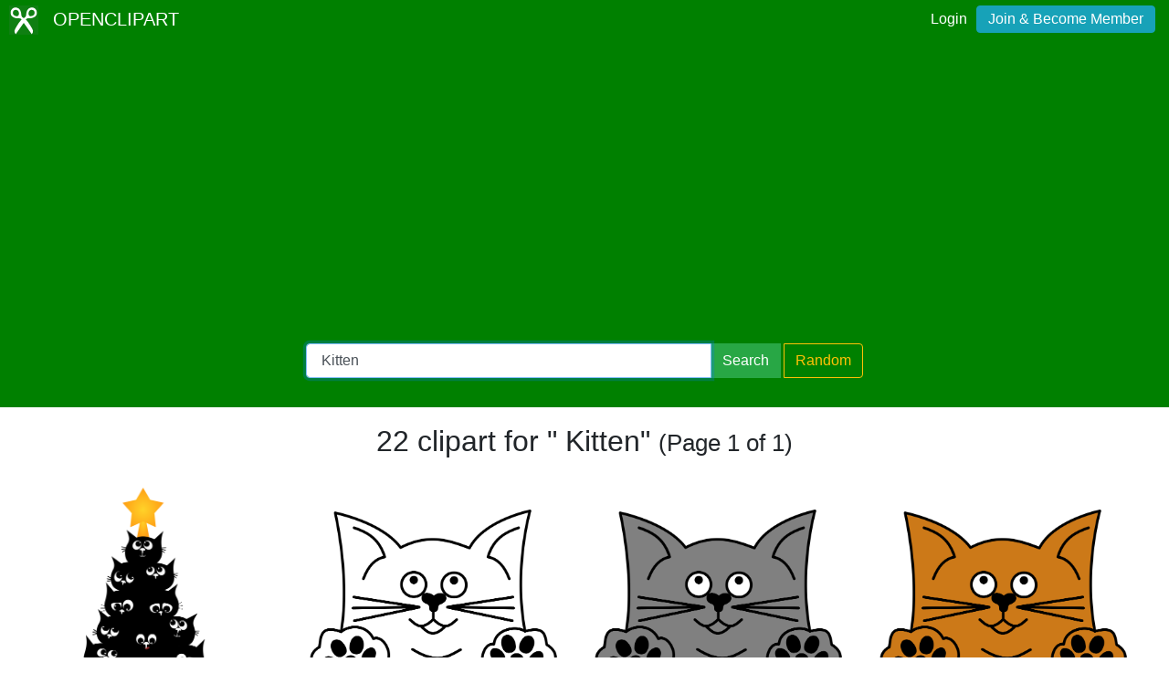

--- FILE ---
content_type: text/html; charset=UTF-8
request_url: https://openclipart.org/tag/%20Kitten
body_size: 3238
content:
<!doctype html><html lang='en'><head><meta charset='utf-8' /><title>Openclipart - Clipping Culture</title><meta name="description" content="Clipart Tagged Kitten"/><meta http-equiv="Content-Type" content="text/html; charset=utf-8"/><link rel="apple-touch-icon" sizes="57x57" href="/assets/images/favicons/apple-icon-57x57.png"><link rel="apple-touch-icon" sizes="60x60" href="/assets/images/favicons/apple-icon-60x60.png"><link rel="apple-touch-icon" sizes="72x72" href="/assets/images/favicons/apple-icon-72x72.png"><link rel="apple-touch-icon" sizes="76x76" href="/assets/images/favicons/apple-icon-76x76.png"><link rel="apple-touch-icon" sizes="114x114" href="/assets/images/favicons/apple-icon-114x114.png"><link rel="apple-touch-icon" sizes="120x120" href="/assets/images/favicons/apple-icon-120x120.png"><link rel="apple-touch-icon" sizes="144x144" href="/assets/images/favicons/apple-icon-144x144.png"><link rel="apple-touch-icon" sizes="152x152" href="/assets/images/favicons/apple-icon-152x152.png"><link rel="apple-touch-icon" sizes="180x180" href="/assets/images/favicons/apple-icon-180x180.png"><link rel="icon" type="image/png" sizes="192x192" href="/assets/images/favicons/android-icon-192x192.png"><link rel="icon" type="image/png" sizes="32x32" href="/assets/images/favicons/favicon-32x32.png"><link rel="icon" type="image/png" sizes="96x96" href="/assets/images/favicons/favicon-96x96.png"><link rel="icon" type="image/png" sizes="16x16" href="/assets/images/favicons/favicon-16x16.png"><link rel="manifest" href="/assets/images/favicons/manifest.json"><meta name="msapplication-TileColor" content="#ffffff"><meta name="msapplication-TileImage" content="/assets/images/favicons/ms-icon-144x144.png"><meta name="theme-color" content="#ffffff"><meta name="viewport" content="width=device-width, initial-scale=1.0" /><!-- <link rel="search" type="application/opensearchdescription+xml" title="Openclipart" href="/opensearch.xml" /><meta name="robots" content="NOODP,NOYDIR" />--> <!-- insert bootstrap here --> <link href="/assets/css/style.css?v=1768667722" rel="stylesheet" media="screen" type="text/css"> <link href="/vendor/twbs/bootstrap/dist/css/bootstrap.min.css" rel="stylesheet" media="screen" type="text/css"> <script src="/vendor/components/jquery/jquery.slim.min.js"></script><script src="/vendor/twbs/bootstrap/dist/js/bootstrap.bundle.min.js"></script> <!-- debug for ads --> </head><body> <nav class="navbar navbar-expand-lg" id="header" role="navigation"> <div id="logo" class="navbar-brand"> <a title="openclipart" href="/"> <img alt="Openclipart" src="/assets/images/openclipart-logo-2019.svg"> <span> OPENCLIPART </span> </a> </div> <div class="ml-auto"> <div id="logged"><span><a data-toggle="modal" data-target="#loginModal" href="/login">Login</a><a title="Become Openclipart Member and Upload Clipart" class="btn btn-info" href="/join">Join &amp; Become Member</a></span></div><!-- Modal --><div class="modal fade" id="loginModal" tabindex="-1" role="dialog" aria-labelledby="loginModal" aria-hidden="true"><div class="modal-dialog modal-dialog-centered" role="document"><div class="modal-content"><div class="modal-header"><h5 class="modal-title" id="exampleModalLongTitle">Log into OpenClipart</h5><button type="button" class="close" data-dismiss="modal" aria-label="Close"><span aria-hidden="true">&times;</span></button></div><div class="modal-body"><form method="post" action="/login" class="form-group"> <div class="form-group"> <input class="form-control" type="text" placeholder="Username or Email" name="username" dir="" /> </div> <div class="form-group"> <input class="form-control" type="password" placeholder="Password" name="password" dir="" /> </div> <div class="form-group"> <input type="hidden" name="process" value="login" /> <input class="form-control btn btn-success" type="submit" name="submit" value="Log in" /> </div> <div class="lost-password"> <!-- <a href="/resetpassword" title="Lost Password?">Lost Password?</a> --><p>Email <a href="mailto:support@openclipart.org?subject=Openclipart Account Issue (Login)">support@openclipart.org</a> for Lost Password or Account Issues. Thankyou.</p> </div> <br /> <div class="modal-footer"> <p class="text-muted"> Don't have an account?</p> <a href="/join" type="button" class="btn btn-outline-success"> Join &amp; Become Member </a> </div></form></div></div></div></div> </div> </nav><div id="main-menu" class="container-fluid"><div class="row"><div class="col-sm-10 col-md-6 offset-md-3"><form id="search" method="get" action="/search/" class="form-search form-group"><div class="input-group mb-3"> <input autofocus type="text" class="form-control" placeholder="Search Openclipart" aria-label="Search Openclipart" aria-describedby="button-search" value=" Kitten" name="query"> <div class="input-group-append"> <button class="btn btn-success me-3" type="submit" id="button-search">Search</button>&nbsp;<a class="btn btn-outline-warning" id="button-random" href="/random">Random</a> </div></div></form></div></div></div> <div class="container-fluid" id="notifications-bar"></div> <div class="container-fluid" id="content" class="clearfix"><!-- Adds --><script>
  window.addEventListener( 'load', function() {
    (adsbygoogle = window.adsbygoogle || []).push({});
  })
</script><script async src="https://pagead2.googlesyndication.com/pagead/js/adsbygoogle.js"></script><h2 class="text-center"> 22 clipart for " Kitten" <small> (Page 1 of 1) </small></h2><br /><div class="gallery"> <div class="artwork"> <a href="/detail/354116/black-cats-christmas-tree"> <img src="/image/800px/354116" alt="Black cats Christmas tree" /> </a> </div> <div class="artwork"> <a href="/detail/353866/white-cat"> <img src="/image/800px/353866" alt="White cat" /> </a> </div> <div class="artwork"> <a href="/detail/353865/grey-cat"> <img src="/image/800px/353865" alt="Grey cat" /> </a> </div> <div class="artwork"> <a href="/detail/353864/orange-cat"> <img src="/image/800px/353864" alt="Orange cat" /> </a> </div> <div class="artwork"> <a href="/detail/353825/black-cat"> <img src="/image/800px/353825" alt="Black cat" /> </a> </div> <div class="artwork"> <a href="/detail/349877/cat-love"> <img src="/image/800px/349877" alt="Cat - Love" /> </a> </div> <div class="artwork"> <a href="/detail/342486/stretching-cat-3d-colorful"> <img src="/image/800px/342486" alt="Stretching Cat 3D Colorful" /> </a> </div> <div class="artwork"> <a href="/detail/342485/stretching-cat-3d-silhouette"> <img src="/image/800px/342485" alt="Stretching Cat 3D Silhouette" /> </a> </div> <div class="artwork"> <a href="/detail/342484/stretching-cat-3d-wireframe-colorful-with-silhouette"> <img src="/image/800px/342484" alt="Stretching Cat 3D Wireframe Colorful With Silhouette" /> </a> </div> <div class="artwork"> <a href="/detail/342483/stretching-cat-3d-wireframe-colorful"> <img src="/image/800px/342483" alt="Stretching Cat 3D Wireframe Colorful" /> </a> </div> <div class="artwork"> <a href="/detail/342482/stretching-cat-3d-wireframe"> <img src="/image/800px/342482" alt="Stretching Cat 3D Wireframe" /> </a> </div> <div class="artwork"> <a href="/detail/342481/stretching-cat-3d"> <img src="/image/800px/342481" alt="Stretching Cat 3D" /> </a> </div> <div class="artwork"> <a href="/detail/337558/cat-by-linnaea-mallette-vectorized-line-art"> <img src="/image/800px/337558" alt="Cat By Linnaea Mallette Vectorized Line Art" /> </a> </div> <div class="artwork"> <a href="/detail/337550/vintage-cat-sketch-2"> <img src="/image/800px/337550" alt="Vintage Cat Sketch 2" /> </a> </div> <div class="artwork"> <a href="/detail/337364/vintage-sleeping-cat"> <img src="/image/800px/337364" alt="Vintage Sleeping Cat" /> </a> </div> <div class="artwork"> <a href="/detail/337360/vintage-cat-head"> <img src="/image/800px/337360" alt="Vintage Cat Head" /> </a> </div> <div class="artwork"> <a href="/detail/335984/cat"> <img src="/image/800px/335984" alt="CAT" /> </a> </div> <div class="artwork"> <a href="/detail/332862/black-cat-marcel"> <img src="/image/800px/332862" alt="Black cat Marcel" /> </a> </div> <div class="artwork"> <a href="/detail/331861/cartoon-cat"> <img src="/image/800px/331861" alt="Cartoon Cat" /> </a> </div> <div class="artwork"> <a href="/detail/331648/cat-in-a-cup-by-claudette-gallant-line-art"> <img src="/image/800px/331648" alt="Cat In A Cup By Claudette Gallant Line Art" /> </a> </div> <div class="artwork"> <a href="/detail/326919/vintage-cat-illustration"> <img src="/image/800px/326919" alt="Vintage Cat Illustration" /> </a> </div> <div class="artwork"> <a href="/detail/326918/vintage-ginger-cat"> <img src="/image/800px/326918" alt="Vintage Ginger Cat" /> </a> </div> </div><div class="artwork gallery-ads"> <!-- search-list-responsive --> <ins class="adsbygoogle" style="display:block" data-ad-client="ca-pub-0352842915813820" data-ad-slot="3277910319" data-ad-format="auto" data-full-width-responsive="true"></ins></div><nav aria-label="Clipart Browsing Navigation" id="paginator"><ul class="pagination pagination-lg justify-content-center"> <li class="page-item disabled"><a class="page-link" href="?p=0&query= Kitten" aria-label="Previous"> <span aria-hidden="true">&laquo;</span> <span class="sr-only">Previous</span> </a> </li><li class="page-item"><a class="page-link" aria-label="Statistics" href="?query= Kitten">1 / 1</a></li> <li class="page-item disabled"><a class="page-link" href="?p=2&query= Kitten" aria-label="Next"> <span aria-hidden="true">&raquo;</span> <span class="sr-only">Next</span> </a></li> </ul></nav></div><div id="footer"><div class="clearfix" id="forfooter"> <h4 id="support"> For questions, please email <a href="mailto:support@openclipart.org" title="For questions, please email support@openclipart.org">support@openclipart.org</a> </h4></div><div id="links"> <a href="/faq" title="Frequently Asked Questions">FAQ</a> <a href="/privacy" title="Privacy Policy">Privacy</a> <a href="/share" title="Openclipart is 100% Public Domain">License</a> <a href="/membership">Membership</a><!-- <a href="/developers" title="Developer Documentation and API Support">API</a> --></div></div> <!-- Global site tag (gtag.js) - Google Analytics --> <script async src="https://www.googletagmanager.com/gtag/js?id=UA-7908533-1"></script> <script>
    window.dataLayer = window.dataLayer || [];
    function gtag(){dataLayer.push(arguments);}
    gtag('js', new Date());
    gtag('config', 'UA-7908533-1');
  </script> </body></html>

--- FILE ---
content_type: text/html; charset=utf-8
request_url: https://www.google.com/recaptcha/api2/aframe
body_size: 265
content:
<!DOCTYPE HTML><html><head><meta http-equiv="content-type" content="text/html; charset=UTF-8"></head><body><script nonce="t9lC2TufmkXt5vzH1Ht-pw">/** Anti-fraud and anti-abuse applications only. See google.com/recaptcha */ try{var clients={'sodar':'https://pagead2.googlesyndication.com/pagead/sodar?'};window.addEventListener("message",function(a){try{if(a.source===window.parent){var b=JSON.parse(a.data);var c=clients[b['id']];if(c){var d=document.createElement('img');d.src=c+b['params']+'&rc='+(localStorage.getItem("rc::a")?sessionStorage.getItem("rc::b"):"");window.document.body.appendChild(d);sessionStorage.setItem("rc::e",parseInt(sessionStorage.getItem("rc::e")||0)+1);localStorage.setItem("rc::h",'1768667728453');}}}catch(b){}});window.parent.postMessage("_grecaptcha_ready", "*");}catch(b){}</script></body></html>